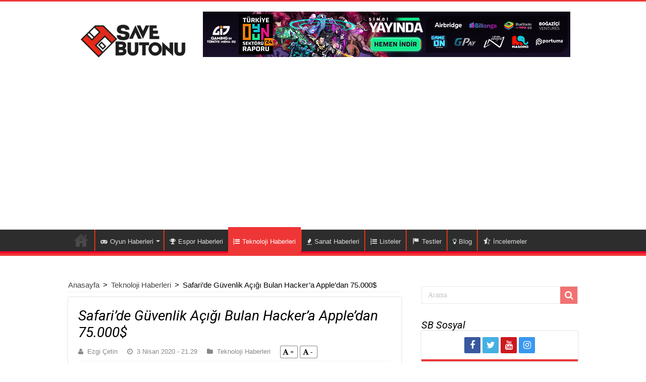

--- FILE ---
content_type: text/html; charset=UTF-8
request_url: https://www.savebutonu.com/safaride-guvenlik-acigi-bulan-hackera-appledan-75-000-16397
body_size: 15848
content:
<!DOCTYPE html>
<html lang="tr">
<head>
<meta name="google-site-verification" content="E4FMZJJSorCpBB6rFiz3d2FjJp8NLLly8gnH_fOR6m0" />
<meta name="msvalidate.01" content="A45B099EFF4619C79A1325FF7C9FBE46" />
<meta charset="UTF-8" />
<link rel="profile" href="http://gmpg.org/xfn/11" />
<link rel="pingback" href="https://www.savebutonu.com/xmlrpc.php" />
<link href="https://fonts.googleapis.com/css2?family=Roboto:ital@1&display=swap" rel="stylesheet">
<link rel="shortcut icon" href="/wp-content/uploads/2021/09/Savebutonu-icon.png">
<meta property="og:title" content="Safari&#8217;de Güvenlik Açığı Bulan Hacker&#8217;a Apple&#8217;dan 75.000$ - SaveButonu"/>
<meta property="og:type" content="article"/>
<meta property="og:description" content="Apple, Safari tarayıcısında sıfır-gün güvenlik açığı bulan hackerı 75.000 dolarla ödüllendirdi. Güve"/>
<meta property="og:url" content="https://www.savebutonu.com/safaride-guvenlik-acigi-bulan-hackera-appledan-75-000-16397"/>
<meta property="og:site_name" content="SaveButonu"/>
<meta property="og:image" content="https://www.savebutonu.com/wp-content/uploads/2020/04/safari-güvenlik-açığı-660x330.png" />
<meta name='robots' content='index, follow, max-image-preview:large, max-snippet:-1, max-video-preview:-1' />
<style>img:is([sizes="auto" i], [sizes^="auto," i]) { contain-intrinsic-size: 3000px 1500px }</style>
<!-- This site is optimized with the Yoast SEO plugin v26.0 - https://yoast.com/wordpress/plugins/seo/ -->
<title>Safari&#039;de Güvenlik Açığı Bulan Hacker&#039;a Apple&#039;dan 75.000$ - SaveButonu</title>
<meta name="description" content="Apple, Safari tarayıcısında sıfır-gün güvenlik açığı bulan hackerı 75.000 dolarla ödüllendirdi. Güvenlik açığı, cihazların kameralarını etkiliyordu." />
<link rel="canonical" href="https://www.savebutonu.com/safaride-guvenlik-acigi-bulan-hackera-appledan-75-000-16397" />
<meta property="og:locale" content="tr_TR" />
<meta property="og:type" content="article" />
<meta property="og:title" content="Safari&#039;de Güvenlik Açığı Bulan Hacker&#039;a Apple&#039;dan 75.000$ - SaveButonu" />
<meta property="og:description" content="Apple, Safari tarayıcısında sıfır-gün güvenlik açığı bulan hackerı 75.000 dolarla ödüllendirdi. Güvenlik açığı, cihazların kameralarını etkiliyordu." />
<meta property="og:url" content="https://www.savebutonu.com/safaride-guvenlik-acigi-bulan-hackera-appledan-75-000-16397" />
<meta property="og:site_name" content="SaveButonu" />
<meta property="article:author" content="https://www.facebook.com/jazzmaniac/" />
<meta property="article:published_time" content="2020-04-03T18:29:41+00:00" />
<meta property="article:modified_time" content="2020-04-03T18:49:48+00:00" />
<meta property="og:image" content="https://www.savebutonu.com/wp-content/uploads/2020/04/safari-güvenlik-açığı.png" />
<meta property="og:image:width" content="1200" />
<meta property="og:image:height" content="620" />
<meta property="og:image:type" content="image/png" />
<meta name="author" content="Ezgi Çetin" />
<meta name="twitter:card" content="summary_large_image" />
<meta name="twitter:creator" content="@ezgicetin" />
<meta name="twitter:label1" content="Yazan:" />
<meta name="twitter:data1" content="Ezgi Çetin" />
<meta name="twitter:label2" content="Tahmini okuma süresi" />
<meta name="twitter:data2" content="1 dakika" />
<script type="application/ld+json" class="yoast-schema-graph">{"@context":"https://schema.org","@graph":[{"@type":"Article","@id":"https://www.savebutonu.com/safaride-guvenlik-acigi-bulan-hackera-appledan-75-000-16397#article","isPartOf":{"@id":"https://www.savebutonu.com/safaride-guvenlik-acigi-bulan-hackera-appledan-75-000-16397"},"author":{"name":"Ezgi Çetin","@id":"https://www.savebutonu.com/#/schema/person/fe1e825a33a09efc424307fefecf9e6e"},"headline":"Safari&#8217;de Güvenlik Açığı Bulan Hacker&#8217;a Apple&#8217;dan 75.000$","datePublished":"2020-04-03T18:29:41+00:00","dateModified":"2020-04-03T18:49:48+00:00","mainEntityOfPage":{"@id":"https://www.savebutonu.com/safaride-guvenlik-acigi-bulan-hackera-appledan-75-000-16397"},"wordCount":278,"commentCount":0,"publisher":{"@id":"https://www.savebutonu.com/#organization"},"image":{"@id":"https://www.savebutonu.com/safaride-guvenlik-acigi-bulan-hackera-appledan-75-000-16397#primaryimage"},"thumbnailUrl":"https://www.savebutonu.com/wp-content/uploads/2020/04/safari-güvenlik-açığı.png","articleSection":["Teknoloji Haberleri"],"inLanguage":"tr","potentialAction":[{"@type":"CommentAction","name":"Comment","target":["https://www.savebutonu.com/safaride-guvenlik-acigi-bulan-hackera-appledan-75-000-16397#respond"]}]},{"@type":"WebPage","@id":"https://www.savebutonu.com/safaride-guvenlik-acigi-bulan-hackera-appledan-75-000-16397","url":"https://www.savebutonu.com/safaride-guvenlik-acigi-bulan-hackera-appledan-75-000-16397","name":"Safari'de Güvenlik Açığı Bulan Hacker'a Apple'dan 75.000$ - SaveButonu","isPartOf":{"@id":"https://www.savebutonu.com/#website"},"primaryImageOfPage":{"@id":"https://www.savebutonu.com/safaride-guvenlik-acigi-bulan-hackera-appledan-75-000-16397#primaryimage"},"image":{"@id":"https://www.savebutonu.com/safaride-guvenlik-acigi-bulan-hackera-appledan-75-000-16397#primaryimage"},"thumbnailUrl":"https://www.savebutonu.com/wp-content/uploads/2020/04/safari-güvenlik-açığı.png","datePublished":"2020-04-03T18:29:41+00:00","dateModified":"2020-04-03T18:49:48+00:00","description":"Apple, Safari tarayıcısında sıfır-gün güvenlik açığı bulan hackerı 75.000 dolarla ödüllendirdi. Güvenlik açığı, cihazların kameralarını etkiliyordu.","breadcrumb":{"@id":"https://www.savebutonu.com/safaride-guvenlik-acigi-bulan-hackera-appledan-75-000-16397#breadcrumb"},"inLanguage":"tr","potentialAction":[{"@type":"ReadAction","target":["https://www.savebutonu.com/safaride-guvenlik-acigi-bulan-hackera-appledan-75-000-16397"]}]},{"@type":"ImageObject","inLanguage":"tr","@id":"https://www.savebutonu.com/safaride-guvenlik-acigi-bulan-hackera-appledan-75-000-16397#primaryimage","url":"https://www.savebutonu.com/wp-content/uploads/2020/04/safari-güvenlik-açığı.png","contentUrl":"https://www.savebutonu.com/wp-content/uploads/2020/04/safari-güvenlik-açığı.png","width":1200,"height":620,"caption":"apple safari güvenlik açığı"},{"@type":"BreadcrumbList","@id":"https://www.savebutonu.com/safaride-guvenlik-acigi-bulan-hackera-appledan-75-000-16397#breadcrumb","itemListElement":[{"@type":"ListItem","position":1,"name":"Ana sayfa","item":"https://www.savebutonu.com/"},{"@type":"ListItem","position":2,"name":"Haberler","item":"https://www.savebutonu.com/haberler"},{"@type":"ListItem","position":3,"name":"Safari&#8217;de Güvenlik Açığı Bulan Hacker&#8217;a Apple&#8217;dan 75.000$"}]},{"@type":"WebSite","@id":"https://www.savebutonu.com/#website","url":"https://www.savebutonu.com/","name":"SaveButonu","description":"Oyun Haberleri Hafıza Disketi, Türkiye&#039;nin Lider Video Oyunları sitesi ya da en azından amacımız bu.","publisher":{"@id":"https://www.savebutonu.com/#organization"},"potentialAction":[{"@type":"SearchAction","target":{"@type":"EntryPoint","urlTemplate":"https://www.savebutonu.com/?s={search_term_string}"},"query-input":{"@type":"PropertyValueSpecification","valueRequired":true,"valueName":"search_term_string"}}],"inLanguage":"tr"},{"@type":"Organization","@id":"https://www.savebutonu.com/#organization","name":"SaveButonu","url":"https://www.savebutonu.com/","logo":{"@type":"ImageObject","inLanguage":"tr","@id":"https://www.savebutonu.com/#/schema/logo/image/","url":"https://www.savebutonu.com/wp-content/uploads/2020/09/SaveButonu-Logo1.png","contentUrl":"https://www.savebutonu.com/wp-content/uploads/2020/09/SaveButonu-Logo1.png","width":1200,"height":646,"caption":"SaveButonu"},"image":{"@id":"https://www.savebutonu.com/#/schema/logo/image/"}},{"@type":"Person","@id":"https://www.savebutonu.com/#/schema/person/fe1e825a33a09efc424307fefecf9e6e","name":"Ezgi Çetin","image":{"@type":"ImageObject","inLanguage":"tr","@id":"https://www.savebutonu.com/#/schema/person/image/","url":"https://secure.gravatar.com/avatar/0a1e3a60bcc16119bd28da87b7c474b25726983ad62996d6dc3d82b683f1f9cd?s=96&d=https%3A%2F%2Fwww.savebutonu.com%2Fwp-content%2Fuploads%2F2019%2F09%2Fbedavaoyun.png&r=g","contentUrl":"https://secure.gravatar.com/avatar/0a1e3a60bcc16119bd28da87b7c474b25726983ad62996d6dc3d82b683f1f9cd?s=96&d=https%3A%2F%2Fwww.savebutonu.com%2Fwp-content%2Fuploads%2F2019%2F09%2Fbedavaoyun.png&r=g","caption":"Ezgi Çetin"},"description":"Ezgi Çetin bağımsız bir oyun geliştirici ve Savebutonu yazarıdır. 29 yaşında ve bir kedi annesidir. En sevdiği oyun Tetris.","sameAs":["https://www.facebook.com/jazzmaniac/","https://www.instagram.com/kittykatandme/","https://x.com/ezgicetin"],"url":"https://www.savebutonu.com/author/ezgicetin"}]}</script>
<!-- / Yoast SEO plugin. -->
<link rel='dns-prefetch' href='//www.googletagmanager.com' />
<link rel='dns-prefetch' href='//pagead2.googlesyndication.com' />
<link rel="alternate" type="application/rss+xml" title="SaveButonu &raquo; akışı" href="https://www.savebutonu.com/feed" />
<link rel="alternate" type="application/rss+xml" title="SaveButonu &raquo; yorum akışı" href="https://www.savebutonu.com/comments/feed" />
<link rel="alternate" type="application/rss+xml" title="SaveButonu &raquo; Safari&#8217;de Güvenlik Açığı Bulan Hacker&#8217;a Apple&#8217;dan 75.000$ yorum akışı" href="https://www.savebutonu.com/safaride-guvenlik-acigi-bulan-hackera-appledan-75-000-16397/feed" />
<script type="text/javascript">
/* <![CDATA[ */
window._wpemojiSettings = {"baseUrl":"https:\/\/s.w.org\/images\/core\/emoji\/16.0.1\/72x72\/","ext":".png","svgUrl":"https:\/\/s.w.org\/images\/core\/emoji\/16.0.1\/svg\/","svgExt":".svg","source":{"concatemoji":"https:\/\/www.savebutonu.com\/wp-includes\/js\/wp-emoji-release.min.js"}};
/*! This file is auto-generated */
!function(s,n){var o,i,e;function c(e){try{var t={supportTests:e,timestamp:(new Date).valueOf()};sessionStorage.setItem(o,JSON.stringify(t))}catch(e){}}function p(e,t,n){e.clearRect(0,0,e.canvas.width,e.canvas.height),e.fillText(t,0,0);var t=new Uint32Array(e.getImageData(0,0,e.canvas.width,e.canvas.height).data),a=(e.clearRect(0,0,e.canvas.width,e.canvas.height),e.fillText(n,0,0),new Uint32Array(e.getImageData(0,0,e.canvas.width,e.canvas.height).data));return t.every(function(e,t){return e===a[t]})}function u(e,t){e.clearRect(0,0,e.canvas.width,e.canvas.height),e.fillText(t,0,0);for(var n=e.getImageData(16,16,1,1),a=0;a<n.data.length;a++)if(0!==n.data[a])return!1;return!0}function f(e,t,n,a){switch(t){case"flag":return n(e,"\ud83c\udff3\ufe0f\u200d\u26a7\ufe0f","\ud83c\udff3\ufe0f\u200b\u26a7\ufe0f")?!1:!n(e,"\ud83c\udde8\ud83c\uddf6","\ud83c\udde8\u200b\ud83c\uddf6")&&!n(e,"\ud83c\udff4\udb40\udc67\udb40\udc62\udb40\udc65\udb40\udc6e\udb40\udc67\udb40\udc7f","\ud83c\udff4\u200b\udb40\udc67\u200b\udb40\udc62\u200b\udb40\udc65\u200b\udb40\udc6e\u200b\udb40\udc67\u200b\udb40\udc7f");case"emoji":return!a(e,"\ud83e\udedf")}return!1}function g(e,t,n,a){var r="undefined"!=typeof WorkerGlobalScope&&self instanceof WorkerGlobalScope?new OffscreenCanvas(300,150):s.createElement("canvas"),o=r.getContext("2d",{willReadFrequently:!0}),i=(o.textBaseline="top",o.font="600 32px Arial",{});return e.forEach(function(e){i[e]=t(o,e,n,a)}),i}function t(e){var t=s.createElement("script");t.src=e,t.defer=!0,s.head.appendChild(t)}"undefined"!=typeof Promise&&(o="wpEmojiSettingsSupports",i=["flag","emoji"],n.supports={everything:!0,everythingExceptFlag:!0},e=new Promise(function(e){s.addEventListener("DOMContentLoaded",e,{once:!0})}),new Promise(function(t){var n=function(){try{var e=JSON.parse(sessionStorage.getItem(o));if("object"==typeof e&&"number"==typeof e.timestamp&&(new Date).valueOf()<e.timestamp+604800&&"object"==typeof e.supportTests)return e.supportTests}catch(e){}return null}();if(!n){if("undefined"!=typeof Worker&&"undefined"!=typeof OffscreenCanvas&&"undefined"!=typeof URL&&URL.createObjectURL&&"undefined"!=typeof Blob)try{var e="postMessage("+g.toString()+"("+[JSON.stringify(i),f.toString(),p.toString(),u.toString()].join(",")+"));",a=new Blob([e],{type:"text/javascript"}),r=new Worker(URL.createObjectURL(a),{name:"wpTestEmojiSupports"});return void(r.onmessage=function(e){c(n=e.data),r.terminate(),t(n)})}catch(e){}c(n=g(i,f,p,u))}t(n)}).then(function(e){for(var t in e)n.supports[t]=e[t],n.supports.everything=n.supports.everything&&n.supports[t],"flag"!==t&&(n.supports.everythingExceptFlag=n.supports.everythingExceptFlag&&n.supports[t]);n.supports.everythingExceptFlag=n.supports.everythingExceptFlag&&!n.supports.flag,n.DOMReady=!1,n.readyCallback=function(){n.DOMReady=!0}}).then(function(){return e}).then(function(){var e;n.supports.everything||(n.readyCallback(),(e=n.source||{}).concatemoji?t(e.concatemoji):e.wpemoji&&e.twemoji&&(t(e.twemoji),t(e.wpemoji)))}))}((window,document),window._wpemojiSettings);
/* ]]> */
</script>
<!-- <link rel='stylesheet' id='dashicons-css' href='https://www.savebutonu.com/wp-includes/css/dashicons.min.css' type='text/css' media='all' /> -->
<!-- <link rel='stylesheet' id='menu-icons-extra-css' href='https://www.savebutonu.com/wp-content/plugins/menu-icons/css/extra.min.css' type='text/css' media='all' /> -->
<link rel="stylesheet" type="text/css" href="//www.savebutonu.com/wp-content/cache/wpfc-minified/feqrbqwd/sotv.css" media="all"/>
<style id='wp-emoji-styles-inline-css' type='text/css'>
img.wp-smiley, img.emoji {
display: inline !important;
border: none !important;
box-shadow: none !important;
height: 1em !important;
width: 1em !important;
margin: 0 0.07em !important;
vertical-align: -0.1em !important;
background: none !important;
padding: 0 !important;
}
</style>
<!-- <link rel='stylesheet' id='wp-block-library-css' href='https://www.savebutonu.com/wp-includes/css/dist/block-library/style.min.css' type='text/css' media='all' /> -->
<link rel="stylesheet" type="text/css" href="//www.savebutonu.com/wp-content/cache/wpfc-minified/kwxs0b4w/sotv.css" media="all"/>
<style id='classic-theme-styles-inline-css' type='text/css'>
/*! This file is auto-generated */
.wp-block-button__link{color:#fff;background-color:#32373c;border-radius:9999px;box-shadow:none;text-decoration:none;padding:calc(.667em + 2px) calc(1.333em + 2px);font-size:1.125em}.wp-block-file__button{background:#32373c;color:#fff;text-decoration:none}
</style>
<style id='global-styles-inline-css' type='text/css'>
:root{--wp--preset--aspect-ratio--square: 1;--wp--preset--aspect-ratio--4-3: 4/3;--wp--preset--aspect-ratio--3-4: 3/4;--wp--preset--aspect-ratio--3-2: 3/2;--wp--preset--aspect-ratio--2-3: 2/3;--wp--preset--aspect-ratio--16-9: 16/9;--wp--preset--aspect-ratio--9-16: 9/16;--wp--preset--color--black: #000000;--wp--preset--color--cyan-bluish-gray: #abb8c3;--wp--preset--color--white: #ffffff;--wp--preset--color--pale-pink: #f78da7;--wp--preset--color--vivid-red: #cf2e2e;--wp--preset--color--luminous-vivid-orange: #ff6900;--wp--preset--color--luminous-vivid-amber: #fcb900;--wp--preset--color--light-green-cyan: #7bdcb5;--wp--preset--color--vivid-green-cyan: #00d084;--wp--preset--color--pale-cyan-blue: #8ed1fc;--wp--preset--color--vivid-cyan-blue: #0693e3;--wp--preset--color--vivid-purple: #9b51e0;--wp--preset--gradient--vivid-cyan-blue-to-vivid-purple: linear-gradient(135deg,rgba(6,147,227,1) 0%,rgb(155,81,224) 100%);--wp--preset--gradient--light-green-cyan-to-vivid-green-cyan: linear-gradient(135deg,rgb(122,220,180) 0%,rgb(0,208,130) 100%);--wp--preset--gradient--luminous-vivid-amber-to-luminous-vivid-orange: linear-gradient(135deg,rgba(252,185,0,1) 0%,rgba(255,105,0,1) 100%);--wp--preset--gradient--luminous-vivid-orange-to-vivid-red: linear-gradient(135deg,rgba(255,105,0,1) 0%,rgb(207,46,46) 100%);--wp--preset--gradient--very-light-gray-to-cyan-bluish-gray: linear-gradient(135deg,rgb(238,238,238) 0%,rgb(169,184,195) 100%);--wp--preset--gradient--cool-to-warm-spectrum: linear-gradient(135deg,rgb(74,234,220) 0%,rgb(151,120,209) 20%,rgb(207,42,186) 40%,rgb(238,44,130) 60%,rgb(251,105,98) 80%,rgb(254,248,76) 100%);--wp--preset--gradient--blush-light-purple: linear-gradient(135deg,rgb(255,206,236) 0%,rgb(152,150,240) 100%);--wp--preset--gradient--blush-bordeaux: linear-gradient(135deg,rgb(254,205,165) 0%,rgb(254,45,45) 50%,rgb(107,0,62) 100%);--wp--preset--gradient--luminous-dusk: linear-gradient(135deg,rgb(255,203,112) 0%,rgb(199,81,192) 50%,rgb(65,88,208) 100%);--wp--preset--gradient--pale-ocean: linear-gradient(135deg,rgb(255,245,203) 0%,rgb(182,227,212) 50%,rgb(51,167,181) 100%);--wp--preset--gradient--electric-grass: linear-gradient(135deg,rgb(202,248,128) 0%,rgb(113,206,126) 100%);--wp--preset--gradient--midnight: linear-gradient(135deg,rgb(2,3,129) 0%,rgb(40,116,252) 100%);--wp--preset--font-size--small: 13px;--wp--preset--font-size--medium: 20px;--wp--preset--font-size--large: 36px;--wp--preset--font-size--x-large: 42px;--wp--preset--spacing--20: 0.44rem;--wp--preset--spacing--30: 0.67rem;--wp--preset--spacing--40: 1rem;--wp--preset--spacing--50: 1.5rem;--wp--preset--spacing--60: 2.25rem;--wp--preset--spacing--70: 3.38rem;--wp--preset--spacing--80: 5.06rem;--wp--preset--shadow--natural: 6px 6px 9px rgba(0, 0, 0, 0.2);--wp--preset--shadow--deep: 12px 12px 50px rgba(0, 0, 0, 0.4);--wp--preset--shadow--sharp: 6px 6px 0px rgba(0, 0, 0, 0.2);--wp--preset--shadow--outlined: 6px 6px 0px -3px rgba(255, 255, 255, 1), 6px 6px rgba(0, 0, 0, 1);--wp--preset--shadow--crisp: 6px 6px 0px rgba(0, 0, 0, 1);}:where(.is-layout-flex){gap: 0.5em;}:where(.is-layout-grid){gap: 0.5em;}body .is-layout-flex{display: flex;}.is-layout-flex{flex-wrap: wrap;align-items: center;}.is-layout-flex > :is(*, div){margin: 0;}body .is-layout-grid{display: grid;}.is-layout-grid > :is(*, div){margin: 0;}:where(.wp-block-columns.is-layout-flex){gap: 2em;}:where(.wp-block-columns.is-layout-grid){gap: 2em;}:where(.wp-block-post-template.is-layout-flex){gap: 1.25em;}:where(.wp-block-post-template.is-layout-grid){gap: 1.25em;}.has-black-color{color: var(--wp--preset--color--black) !important;}.has-cyan-bluish-gray-color{color: var(--wp--preset--color--cyan-bluish-gray) !important;}.has-white-color{color: var(--wp--preset--color--white) !important;}.has-pale-pink-color{color: var(--wp--preset--color--pale-pink) !important;}.has-vivid-red-color{color: var(--wp--preset--color--vivid-red) !important;}.has-luminous-vivid-orange-color{color: var(--wp--preset--color--luminous-vivid-orange) !important;}.has-luminous-vivid-amber-color{color: var(--wp--preset--color--luminous-vivid-amber) !important;}.has-light-green-cyan-color{color: var(--wp--preset--color--light-green-cyan) !important;}.has-vivid-green-cyan-color{color: var(--wp--preset--color--vivid-green-cyan) !important;}.has-pale-cyan-blue-color{color: var(--wp--preset--color--pale-cyan-blue) !important;}.has-vivid-cyan-blue-color{color: var(--wp--preset--color--vivid-cyan-blue) !important;}.has-vivid-purple-color{color: var(--wp--preset--color--vivid-purple) !important;}.has-black-background-color{background-color: var(--wp--preset--color--black) !important;}.has-cyan-bluish-gray-background-color{background-color: var(--wp--preset--color--cyan-bluish-gray) !important;}.has-white-background-color{background-color: var(--wp--preset--color--white) !important;}.has-pale-pink-background-color{background-color: var(--wp--preset--color--pale-pink) !important;}.has-vivid-red-background-color{background-color: var(--wp--preset--color--vivid-red) !important;}.has-luminous-vivid-orange-background-color{background-color: var(--wp--preset--color--luminous-vivid-orange) !important;}.has-luminous-vivid-amber-background-color{background-color: var(--wp--preset--color--luminous-vivid-amber) !important;}.has-light-green-cyan-background-color{background-color: var(--wp--preset--color--light-green-cyan) !important;}.has-vivid-green-cyan-background-color{background-color: var(--wp--preset--color--vivid-green-cyan) !important;}.has-pale-cyan-blue-background-color{background-color: var(--wp--preset--color--pale-cyan-blue) !important;}.has-vivid-cyan-blue-background-color{background-color: var(--wp--preset--color--vivid-cyan-blue) !important;}.has-vivid-purple-background-color{background-color: var(--wp--preset--color--vivid-purple) !important;}.has-black-border-color{border-color: var(--wp--preset--color--black) !important;}.has-cyan-bluish-gray-border-color{border-color: var(--wp--preset--color--cyan-bluish-gray) !important;}.has-white-border-color{border-color: var(--wp--preset--color--white) !important;}.has-pale-pink-border-color{border-color: var(--wp--preset--color--pale-pink) !important;}.has-vivid-red-border-color{border-color: var(--wp--preset--color--vivid-red) !important;}.has-luminous-vivid-orange-border-color{border-color: var(--wp--preset--color--luminous-vivid-orange) !important;}.has-luminous-vivid-amber-border-color{border-color: var(--wp--preset--color--luminous-vivid-amber) !important;}.has-light-green-cyan-border-color{border-color: var(--wp--preset--color--light-green-cyan) !important;}.has-vivid-green-cyan-border-color{border-color: var(--wp--preset--color--vivid-green-cyan) !important;}.has-pale-cyan-blue-border-color{border-color: var(--wp--preset--color--pale-cyan-blue) !important;}.has-vivid-cyan-blue-border-color{border-color: var(--wp--preset--color--vivid-cyan-blue) !important;}.has-vivid-purple-border-color{border-color: var(--wp--preset--color--vivid-purple) !important;}.has-vivid-cyan-blue-to-vivid-purple-gradient-background{background: var(--wp--preset--gradient--vivid-cyan-blue-to-vivid-purple) !important;}.has-light-green-cyan-to-vivid-green-cyan-gradient-background{background: var(--wp--preset--gradient--light-green-cyan-to-vivid-green-cyan) !important;}.has-luminous-vivid-amber-to-luminous-vivid-orange-gradient-background{background: var(--wp--preset--gradient--luminous-vivid-amber-to-luminous-vivid-orange) !important;}.has-luminous-vivid-orange-to-vivid-red-gradient-background{background: var(--wp--preset--gradient--luminous-vivid-orange-to-vivid-red) !important;}.has-very-light-gray-to-cyan-bluish-gray-gradient-background{background: var(--wp--preset--gradient--very-light-gray-to-cyan-bluish-gray) !important;}.has-cool-to-warm-spectrum-gradient-background{background: var(--wp--preset--gradient--cool-to-warm-spectrum) !important;}.has-blush-light-purple-gradient-background{background: var(--wp--preset--gradient--blush-light-purple) !important;}.has-blush-bordeaux-gradient-background{background: var(--wp--preset--gradient--blush-bordeaux) !important;}.has-luminous-dusk-gradient-background{background: var(--wp--preset--gradient--luminous-dusk) !important;}.has-pale-ocean-gradient-background{background: var(--wp--preset--gradient--pale-ocean) !important;}.has-electric-grass-gradient-background{background: var(--wp--preset--gradient--electric-grass) !important;}.has-midnight-gradient-background{background: var(--wp--preset--gradient--midnight) !important;}.has-small-font-size{font-size: var(--wp--preset--font-size--small) !important;}.has-medium-font-size{font-size: var(--wp--preset--font-size--medium) !important;}.has-large-font-size{font-size: var(--wp--preset--font-size--large) !important;}.has-x-large-font-size{font-size: var(--wp--preset--font-size--x-large) !important;}
:where(.wp-block-post-template.is-layout-flex){gap: 1.25em;}:where(.wp-block-post-template.is-layout-grid){gap: 1.25em;}
:where(.wp-block-columns.is-layout-flex){gap: 2em;}:where(.wp-block-columns.is-layout-grid){gap: 2em;}
:root :where(.wp-block-pullquote){font-size: 1.5em;line-height: 1.6;}
</style>
<!-- <link rel='stylesheet' id='tie-style-css' href='https://www.savebutonu.com/wp-content/themes/sahifa/style.css' type='text/css' media='all' /> -->
<link rel="stylesheet" type="text/css" href="//www.savebutonu.com/wp-content/cache/wpfc-minified/d34jkmt/sotv.css" media="all"/>
<style id='rocket-lazyload-inline-css' type='text/css'>
.rll-youtube-player{position:relative;padding-bottom:56.23%;height:0;overflow:hidden;max-width:100%;}.rll-youtube-player:focus-within{outline: 2px solid currentColor;outline-offset: 5px;}.rll-youtube-player iframe{position:absolute;top:0;left:0;width:100%;height:100%;z-index:100;background:0 0}.rll-youtube-player img{bottom:0;display:block;left:0;margin:auto;max-width:100%;width:100%;position:absolute;right:0;top:0;border:none;height:auto;-webkit-transition:.4s all;-moz-transition:.4s all;transition:.4s all}.rll-youtube-player img:hover{-webkit-filter:brightness(75%)}.rll-youtube-player .play{height:100%;width:100%;left:0;top:0;position:absolute;background:url(https://www.savebutonu.com/wp-content/plugins/rocket-lazy-load/assets/img/youtube.png) no-repeat center;background-color: transparent !important;cursor:pointer;border:none;}
</style>
<script src='//www.savebutonu.com/wp-content/cache/wpfc-minified/2pref0su/sotv.js' type="text/javascript"></script>
<!-- <script type="text/javascript" src="https://www.savebutonu.com/wp-includes/js/jquery/jquery.min.js" id="jquery-core-js"></script> -->
<!-- <script type="text/javascript" src="https://www.savebutonu.com/wp-includes/js/jquery/jquery-migrate.min.js" id="jquery-migrate-js"></script> -->
<!-- Site Kit tarafından eklenen Google etiketi (gtag.js) snippet&#039;i -->
<!-- Google Analytics snippet added by Site Kit -->
<script type="text/javascript" src="https://www.googletagmanager.com/gtag/js?id=GT-57V42R9" id="google_gtagjs-js" async></script>
<script type="text/javascript" id="google_gtagjs-js-after">
/* <![CDATA[ */
window.dataLayer = window.dataLayer || [];function gtag(){dataLayer.push(arguments);}
gtag("set","linker",{"domains":["www.savebutonu.com"]});
gtag("js", new Date());
gtag("set", "developer_id.dZTNiMT", true);
gtag("config", "GT-57V42R9");
/* ]]> */
</script>
<link rel="alternate" title="oEmbed (JSON)" type="application/json+oembed" href="https://www.savebutonu.com/wp-json/oembed/1.0/embed?url=https%3A%2F%2Fwww.savebutonu.com%2Fsafaride-guvenlik-acigi-bulan-hackera-appledan-75-000-16397" />
<link rel="alternate" title="oEmbed (XML)" type="text/xml+oembed" href="https://www.savebutonu.com/wp-json/oembed/1.0/embed?url=https%3A%2F%2Fwww.savebutonu.com%2Fsafaride-guvenlik-acigi-bulan-hackera-appledan-75-000-16397&#038;format=xml" />
<meta name="generator" content="Site Kit by Google 1.170.0" /><link rel="shortcut icon" href="https://www.savebutonu.com/wp-content/themes/sahifa/favicon.ico" title="Favicon" />
<meta name="viewport" content="width=device-width, initial-scale=1.0" />
<style media="screen">
body.single .post .entry a, body.page .post .entry a {
color: #ff001a;
}
body.single .post .entry a:hover, body.page .post .entry a:hover {
color: #b3002d;
text-decoration: underline;
}
</style>
<!-- Site Kit tarafından eklenen Google AdSense meta etiketleri -->
<meta name="google-adsense-platform-account" content="ca-host-pub-2644536267352236">
<meta name="google-adsense-platform-domain" content="sitekit.withgoogle.com">
<!-- Site Kit tarafından eklenen Google AdSense meta etiketlerine son verin -->
<!-- Google AdSense snippet added by Site Kit -->
<script type="text/javascript" async="async" src="https://pagead2.googlesyndication.com/pagead/js/adsbygoogle.js?client=ca-pub-8748617574507360&amp;host=ca-host-pub-2644536267352236" crossorigin="anonymous"></script>
<!-- End Google AdSense snippet added by Site Kit -->
<link rel="icon" href="https://www.savebutonu.com/wp-content/uploads/2020/07/cropped-Disket-PNG-32x32.png" sizes="32x32" />
<link rel="icon" href="https://www.savebutonu.com/wp-content/uploads/2020/07/cropped-Disket-PNG-192x192.png" sizes="192x192" />
<link rel="apple-touch-icon" href="https://www.savebutonu.com/wp-content/uploads/2020/07/cropped-Disket-PNG-180x180.png" />
<meta name="msapplication-TileImage" content="https://www.savebutonu.com/wp-content/uploads/2020/07/cropped-Disket-PNG-270x270.png" />
<style type="text/css" id="wp-custom-css">
a.shortc-button{
display: inline-table;
}
@media screen and (max-width: 960px){
.code-block-5{
float:none !important;
}
}
@media only screen and (min-width: 1400px) {
#wrapper.wide-layout #main-nav ul li.mega-menu .mega-menu-block, #wrapper.wide-layout .breaking-news, #wrapper.wide-layout .container, #wrapper.wide-layout .header-content {
width: 1170px;
}
.content {width: 820px;}
}		</style>
<noscript><style id="rocket-lazyload-nojs-css">.rll-youtube-player, [data-lazy-src]{display:none !important;}</style></noscript><style>
::-webkit-scrollbar {
width: 8px;
height: 8px
}
/*body.page .post .entry a,*/
/*body.single .post .entry a {*/
/*    color: #fff*/
/*}*/
#theme-header {
background-color: transparent!important
}
#main-nav {
box-shadow: inset -1px -5px 0 -1px #f50029
}
#main-nav ul li {
border-color: #e84a2e
}
#main-nav ul li .mega-menu-block ul.sub-menu {
border-bottom-color: #e84a2e
}
#main-nav ul li a {
border-left-color: #cf1f00
}
#main-nav ul ul li,
#main-nav ul ul li:first-child {
border-top-color: #e84a2e;
border-bottom-color: #cf1f00
}
#commentform,
#main-nav,
#sidebar .widget-container,
.cat-box-content,
.post-listing {
border-bottom-color: #ef3636
}
#buddypress #members-directory-form div.item-list-tabs ul li.selected span,
#buddypress .comment-reply-link,
#buddypress a.button,
#buddypress button,
#buddypress div.generic-button a,
#buddypress div.item-list-tabs ul li a span,
#buddypress div.item-list-tabs ul li.current a,
#buddypress div.item-list-tabs ul li.selected a,
#buddypress input[type=reset],
#buddypress input[type=submit],
#buddypress ul.button-nav li a,
#check-also-close,
#featured-posts .flex-next:hover,
#featured-posts .flex-prev:hover,
#groups-list-options a.selected,
#login-form .login-button,
#main-content input[type=submit],
#main-nav ul li.current-menu-item a,
#main-nav ul li.current-menu-item a:hover,
#main-nav ul li.current-menu-parent a,
#main-nav ul li.current-menu-parent a:hover,
#main-nav ul li.current-page-ancestor a,
#main-nav ul li.current-page-ancestor a:hover,
#main-nav ul li.current_page_parent a,
#main-nav ul li.current_page_parent a:hover,
#members-list-options a.selected,
#reading-position-indicator,
#topcontrol,
.button,
.ei-slider-thumbs li.ei-slider-element,
.flex-control-paging li a.flex-active,
.form-submit #submit,
.mejs-container .mejs-controls .mejs-time-rail .mejs-time-current,
.pagination span.current,
.quantity .minus:hover,
.quantity .plus:hover,
.review-final-score,
.review-percentage .review-item span span,
.search-block .search-button,
.search-block-large .search-button,
.share-post span.share-text,
.widget-feedburner .feedburner-subscribe,
.widget_price_filter .ui-slider .ui-slider-handle,
a.button,
a.more-link,
a.tie-cart span.shooping-count,
body.dark-skin #buddypress div.item-list-tabs ul li a span,
body.dark-skin #buddypress div.item-list-tabs ul li.current a,
body.dark-skin #buddypress div.item-list-tabs ul li.selected a,
body.dark-skin #groups-list-options a.selected,
body.dark-skin #members-list-options a.selected,
input[type=submit] {
background-color: #ef3636
}
::-webkit-scrollbar-thumb {
background-color: #ef3636!important
}
#check-also-box,
#main-nav .menu-sub-content,
#main-nav ul ul,
#theme-footer,
#theme-header,
.top-nav ul li.current-menu-item:before {
border-top-color: #ef3636
}
.search-block:after {
border-right-color: #ef3636
}
body.rtl .search-block:after {
border-left-color: #ef3636
}
#main-nav ul>li.mega-menu:hover>a:after,
#main-nav ul>li.menu-item-has-children:hover>a:after {
border-color: transparent transparent #ef3636
}
.widget.timeline-posts li a:hover,
.widget.timeline-posts li a:hover span.tie-date {
color: #ef3636
}
.widget.timeline-posts li a:hover span.tie-date:before {
background: #ef3636;
border-color: #ef3636
}
#order_review,
#order_review_heading {
border-color: #ef3636
}
</style>
</head>
<body id="top" class="wp-singular post-template-default single single-post postid-16397 single-format-standard wp-theme-sahifa">
<div class="wrapper-outer">
<div class="background-cover"></div>
<aside id="slide-out">
<div class="search-mobile">
<form method="get" id="searchform-mobile" action="https://www.savebutonu.com/">
<button class="search-button" aria-hidden="false" aria-label="Arama Kutusu" type="submit" value="Arama"><i class="fa fa-search"></i></button>
<input type="text" id="s-mobile" name="s" title="Arama" value="Arama" onfocus="if (this.value == 'Arama') {this.value = '';}" onblur="if (this.value == '') {this.value = 'Arama';}"  />
</form>
</div><!-- .search-mobile /-->
<div class="social-icons">
<a class="ttip-none" title="Facebook" href="https://www.facebook.com/savebutonu" target="_blank"><i class="fa fa-facebook"></i></a><a class="ttip-none" title="Twitter" href="https://twitter.com/savebutonu" target="_blank"><i class="fa fa-twitter"></i></a><a class="ttip-none" title="Youtube" href="https://www.youtube.com/c/savebutonu" target="_blank"><i class="fa fa-youtube"></i></a><a class="ttip-none" title="instagram" href="https://www.instagram.com/savebutonu/" target="_blank"><i class="fa fa-instagram"></i></a>
</div>
<div id="mobile-menu" ></div>
</aside><!-- #slide-out /-->
<div id="wrapper" class="wide-layout">
<div class="inner-wrapper">
<header id="theme-header" class="theme-header">
<div class="header-content">
<a id="slide-out-open" class="slide-out-open" href="#"><span></span></a>
<div class="logo" style="margin-top:11px; margin-bottom:11px;">
<a title="Save Butonu" href="https://www.savebutonu.com/">
<img src="https://www.savebutonu.com/wp-content/themes/sahifa/images/savebutonu.png" alt="Save Butonu" width="240" height="120" />
<strong>Save Butonu Oyun Dünyasının Hafıza Disketi</strong>
</a>
</div>
<div class="e3lan e3lan-top">
<a href="https://bit.ly/4ikieba" title="Gaming in Turkey Rapor" target="_blank">
<img src="https://www.savebutonu.com/wp-content/uploads/2025/03/728x90.png" alt="Gaming in Turkey Rapor" />
</a>
</div>			<div class="clear"></div>
</div>
<nav id="main-nav">
<div class="container">
<div class="main-menu"><ul id="menu-main-menu" class="menu"><li id="menu-item-694" class="menu-item menu-item-type-post_type menu-item-object-page menu-item-home menu-item-694"><a href="https://www.savebutonu.com/">Anasayfa</a></li>
<li id="menu-item-688" class="menu-item menu-item-type-taxonomy menu-item-object-category menu-item-has-children menu-item-688"><a href="https://www.savebutonu.com/oyun-haberleri"><i class="fa fa-gamepad"></i>Oyun Haberleri</a>
<ul class="sub-menu menu-sub-content">
<li id="menu-item-53598" class="menu-item menu-item-type-taxonomy menu-item-object-category menu-item-53598"><a href="https://www.savebutonu.com/oyun-haberleri/turk-oyun-sektoru-haberleri">Türk Oyun Sektörü Haberleri</a></li>
</ul>
</li>
<li id="menu-item-15702" class="menu-item menu-item-type-taxonomy menu-item-object-category menu-item-15702"><a href="https://www.savebutonu.com/espor-haberleri"><i class="fa fa-trophy"></i>Espor Haberleri</a></li>
<li id="menu-item-689" class="menu-item menu-item-type-taxonomy menu-item-object-category current-post-ancestor current-menu-parent current-post-parent menu-item-689"><a href="https://www.savebutonu.com/teknoloji-haberleri"><i class="fa fa-list-ol"></i>Teknoloji Haberleri</a></li>
<li id="menu-item-690" class="menu-item menu-item-type-taxonomy menu-item-object-category menu-item-690"><a href="https://www.savebutonu.com/sanat-haberleri"><i class="fa fa-fire"></i>Sanat Haberleri</a></li>
<li id="menu-item-691" class="menu-item menu-item-type-taxonomy menu-item-object-category menu-item-691"><a href="https://www.savebutonu.com/listeler"><i class="fa fa-list-ol"></i>Listeler</a></li>
<li id="menu-item-54370" class="menu-item menu-item-type-taxonomy menu-item-object-category menu-item-54370"><a href="https://www.savebutonu.com/testler"><i class="_mi _before dashicons dashicons-flag" aria-hidden="true"></i><span>Testler</span></a></li>
<li id="menu-item-693" class="menu-item menu-item-type-taxonomy menu-item-object-category menu-item-693"><a href="https://www.savebutonu.com/blog"><i class="fa fa-lightbulb-o"></i>Blog</a></li>
<li id="menu-item-48662" class="menu-item menu-item-type-taxonomy menu-item-object-category menu-item-48662"><a href="https://www.savebutonu.com/incelemeler"><i class="_mi _before dashicons dashicons-star-half" aria-hidden="true"></i><span>İncelemeler</span></a></li>
</ul></div>					
</div>
</nav><!-- .main-nav /-->
</header><!-- #header /-->
<div id="main-content" class="container">
<div class="content">
<div xmlns:v="http://rdf.data-vocabulary.org/#"  id="crumbs"><span typeof="v:Breadcrumb"><a rel="v:url" property="v:title" class="crumbs-home" href="https://www.savebutonu.com">Anasayfa</a></span> <span class="delimiter">&gt;</span> <span typeof="v:Breadcrumb"><a rel="v:url" property="v:title" href="https://www.savebutonu.com/teknoloji-haberleri">Teknoloji Haberleri</a></span> <span class="delimiter">&gt;</span> <span class="current">Safari&#8217;de Güvenlik Açığı Bulan Hacker&#8217;a Apple&#8217;dan 75.000$</span></div>
<article class="post-listing post-16397 post type-post status-publish format-standard has-post-thumbnail  category-teknoloji-haberleri" id="the-post">
<div class="post-inner">
<h1 class="name post-title entry-title"><span itemprop="name">Safari&#8217;de Güvenlik Açığı Bulan Hacker&#8217;a Apple&#8217;dan 75.000$</span></h1>
<p class="post-meta">
<span class="post-meta-author"><i class="fa fa-user"></i><a href="https://www.savebutonu.com/author/ezgicetin" title="">Ezgi Çetin </a></span>
<span class="tie-date"><i class="fa fa-clock-o"></i>3 Nisan 2020 - 21.29</span>	<span class="post-cats"><i class="fa fa-folder"></i><a href="https://www.savebutonu.com/teknoloji-haberleri" rel="category tag">Teknoloji Haberleri</a></span>
<span class="fontBoyu">
<button id="buyut" aria-label="Fontu Büyüt">
<i class="fa fa-font" aria-hidden="true">+</i>
</button>
<button id="kucult" aria-label="Fontu Küçült">
<i class="fa fa-font" aria-hidden="true">-</i>
</button>
</span>
</p>
<div class="clear"></div>
<div class="entry">
<p><strong>Apple, Safari tarayıcısında sıfır-gün güvenlik açığı bulan hackerı 75.000 dolarla ödüllendirdi. Güvenlik açığı, cihazların kameralarını etkiliyordu.</strong></p>
<p><strong>Ryan Pickren </strong>isimli güvenlik açığı avcısı, Safari tarayıcısı kullanan Apple ürünlerinde bir güvenlik açığı tespit etti. <a href="https://www.forbes.com/sites/daveywinder/2020/04/03/iphone-camera-hijacked-using-three-zero-days-apple-pays-hacker-75000/#7128ce4f918a" target="_blank" rel="noopener noreferrer">Forbes&#8217;da yayınlanan habere göre</a> sıfır-gün (zero day) olduğu düşünülen güvenlik açığının, Apple ürünlerinde kamerayı, kullanıcının haberi olmadan kullanmaya fırsat verdiği düşünülüyor.</p>
<h4>Sıfır Gün Güvenlik Açığı Nedir?</h4>
<p>Sıfır Gün Güvenlik Açığı (Zero-day vulnerability), hackerların zaten suistimal ettiği ancak firmaların ya da kullanıcıların henüz bilgisi olmayan güvenlik açıklıklarını tanımlamak için kullanılıyor. Bu tip güvenlik açıkları sadece suistimal edenler tarafından bilindiği için oldukça tehlikeli olarak kabul ediliyor.</p>
<h4>Apple Hacker&#8217;a Neden Para Verdi?</h4>
<p>2019&#8217;un Aralık ayında, Apple Bug Avı Programını açıkladı. Bu programa göre, <strong>Apple&#8217;ın</strong> haberdar olmadığı güvenlik açıklarına onların dikkatine sunan kişilere ödül veriliyor. Apple bu uygulamayı daha önce de yapıyordu ancak sistem davetiye sistemi ile çalışıyordu. Diğer bir deyişle, <strong>Apple</strong> güvenlik açıklarını araştırmalarını istediği kişileri kendisi seçiyordu. Bu programla artık güvenlik açığı bulduğunu düşünen herkes <a href="https://www.savebutonu.com/2020-ipad-pronun-mikrofonu-cikarilabilir-olacak-16372">Apple&#8217;la</a> çalışabilir. Bulunan açığın büyüklüğüne ve ciddiyetine göre 1 milyon dolara kadar ödül verilebiliyor.</p>
<p>&nbsp;</p>
<p>&nbsp;</p>
</div><!-- .entry /-->
<div class="clear"></div>
</div><!-- .post-inner -->
<script type="application/ld+json">{"@context":"http:\/\/schema.org","@type":"NewsArticle","dateCreated":"2020-04-03T21:29:41+03:00","datePublished":"2020-04-03T21:29:41+03:00","dateModified":"2020-04-03T21:49:48+03:00","headline":"Safari&#8217;de G\u00fcvenlik A\u00e7\u0131\u011f\u0131 Bulan Hacker&#8217;a Apple&#8217;dan 75.000$","name":"Safari&#8217;de G\u00fcvenlik A\u00e7\u0131\u011f\u0131 Bulan Hacker&#8217;a Apple&#8217;dan 75.000$","keywords":[],"url":"https:\/\/www.savebutonu.com\/safaride-guvenlik-acigi-bulan-hackera-appledan-75-000-16397","description":"Apple, Safari taray\u0131c\u0131s\u0131nda s\u0131f\u0131r-g\u00fcn g\u00fcvenlik a\u00e7\u0131\u011f\u0131 bulan hacker\u0131 75.000 dolarla \u00f6d\u00fcllendirdi. G\u00fcvenlik a\u00e7\u0131\u011f\u0131, cihazlar\u0131n kameralar\u0131n\u0131 etkiliyordu. Ryan Pickren\u00a0isimli g\u00fcvenlik a\u00e7\u0131\u011f\u0131 avc\u0131s\u0131, Safari t","copyrightYear":"2020","publisher":{"@id":"#Publisher","@type":"Organization","name":"SaveButonu","logo":{"@type":"ImageObject","url":"https:\/\/www.savebutonu.com\/wp-content\/uploads\/2019\/10\/savebutonusa\u011fbeyaz.png"},"sameAs":["https:\/\/www.facebook.com\/savebutonu","https:\/\/twitter.com\/savebutonu","https:\/\/www.youtube.com\/c\/savebutonu","https:\/\/www.instagram.com\/savebutonu\/"]},"sourceOrganization":{"@id":"#Publisher"},"copyrightHolder":{"@id":"#Publisher"},"mainEntityOfPage":{"@type":"WebPage","@id":"https:\/\/www.savebutonu.com\/safaride-guvenlik-acigi-bulan-hackera-appledan-75-000-16397"},"author":{"@type":"Person","name":"Ezgi \u00c7etin","url":"https:\/\/www.savebutonu.com\/author\/ezgicetin"},"articleSection":"Teknoloji Haberleri","articleBody":"Apple, Safari taray\u0131c\u0131s\u0131nda s\u0131f\u0131r-g\u00fcn g\u00fcvenlik a\u00e7\u0131\u011f\u0131 bulan hacker\u0131 75.000 dolarla \u00f6d\u00fcllendirdi. G\u00fcvenlik a\u00e7\u0131\u011f\u0131, cihazlar\u0131n kameralar\u0131n\u0131 etkiliyordu.\r\n\r\nRyan Pickren\u00a0isimli g\u00fcvenlik a\u00e7\u0131\u011f\u0131 avc\u0131s\u0131, Safari taray\u0131c\u0131s\u0131 kullanan Apple \u00fcr\u00fcnlerinde bir g\u00fcvenlik a\u00e7\u0131\u011f\u0131 tespit etti. Forbes'da yay\u0131nlanan habere g\u00f6re s\u0131f\u0131r-g\u00fcn (zero day) oldu\u011fu d\u00fc\u015f\u00fcn\u00fclen g\u00fcvenlik a\u00e7\u0131\u011f\u0131n\u0131n, Apple \u00fcr\u00fcnlerinde kameray\u0131, kullan\u0131c\u0131n\u0131n haberi olmadan kullanmaya f\u0131rsat verdi\u011fi d\u00fc\u015f\u00fcn\u00fcl\u00fcyor.\r\nS\u0131f\u0131r G\u00fcn G\u00fcvenlik A\u00e7\u0131\u011f\u0131 Nedir?\r\nS\u0131f\u0131r G\u00fcn G\u00fcvenlik A\u00e7\u0131\u011f\u0131 (Zero-day vulnerability), hackerlar\u0131n zaten suistimal etti\u011fi ancak firmalar\u0131n ya da kullan\u0131c\u0131lar\u0131n hen\u00fcz bilgisi olmayan g\u00fcvenlik a\u00e7\u0131kl\u0131klar\u0131n\u0131 tan\u0131mlamak i\u00e7in kullan\u0131l\u0131yor. Bu tip g\u00fcvenlik a\u00e7\u0131klar\u0131 sadece suistimal edenler taraf\u0131ndan bilindi\u011fi i\u00e7in olduk\u00e7a tehlikeli olarak kabul ediliyor.\r\nApple Hacker'a Neden Para Verdi?\r\n2019'un Aral\u0131k ay\u0131nda, Apple Bug Av\u0131 Program\u0131n\u0131 a\u00e7\u0131klad\u0131. Bu programa g\u00f6re, Apple'\u0131n haberdar olmad\u0131\u011f\u0131 g\u00fcvenlik a\u00e7\u0131klar\u0131na onlar\u0131n dikkatine sunan ki\u015filere \u00f6d\u00fcl veriliyor. Apple bu uygulamay\u0131 daha \u00f6nce de yap\u0131yordu ancak sistem davetiye sistemi ile \u00e7al\u0131\u015f\u0131yordu. Di\u011fer bir deyi\u015fle, Apple g\u00fcvenlik a\u00e7\u0131klar\u0131n\u0131 ara\u015ft\u0131rmalar\u0131n\u0131 istedi\u011fi ki\u015fileri kendisi se\u00e7iyordu. Bu programla art\u0131k g\u00fcvenlik a\u00e7\u0131\u011f\u0131 buldu\u011funu d\u00fc\u015f\u00fcnen herkes Apple'la \u00e7al\u0131\u015fabilir. Bulunan a\u00e7\u0131\u011f\u0131n b\u00fcy\u00fckl\u00fc\u011f\u00fcne ve ciddiyetine g\u00f6re 1 milyon dolara kadar \u00f6d\u00fcl verilebiliyor.\r\n\r\n&nbsp;\r\n\r\n&nbsp;","image":{"@type":"ImageObject","url":"https:\/\/www.savebutonu.com\/wp-content\/uploads\/2020\/04\/safari-g\u00fcvenlik-a\u00e7\u0131\u011f\u0131.png","width":1200,"height":620}}</script>
</article><!-- .post-listing -->
<section id="author-box">
<div class="block-head">
<h3>Hakkında Ezgi Çetin </h3>
</div>
<div class="post-listing">
<div class="author-bio">
<div class="author-avatar">
<img alt='' src='https://secure.gravatar.com/avatar/0a1e3a60bcc16119bd28da87b7c474b25726983ad62996d6dc3d82b683f1f9cd?s=90&#038;d=https%3A%2F%2Fwww.savebutonu.com%2Fwp-content%2Fuploads%2F2019%2F09%2Fbedavaoyun.png&#038;r=g' srcset='https://secure.gravatar.com/avatar/0a1e3a60bcc16119bd28da87b7c474b25726983ad62996d6dc3d82b683f1f9cd?s=180&#038;d=https%3A%2F%2Fwww.savebutonu.com%2Fwp-content%2Fuploads%2F2019%2F09%2Fbedavaoyun.png&#038;r=g 2x' class='avatar avatar-90 photo' height='90' width='90' decoding='async'/>	</div><!-- #author-avatar -->
<div class="author-description">
Ezgi Çetin bağımsız bir oyun geliştirici ve Savebutonu yazarıdır. 29 yaşında ve bir kedi annesidir. En sevdiği oyun Tetris.		</div><!-- #author-description -->
<div class="author-social flat-social">
<a class="social-facebook" target="_blank" href="https://www.facebook.com/jazzmaniac/"><i class="fa fa-facebook"></i></a>
<a class="social-twitter" target="_blank" href="http://twitter.com/ezgicetin"><i class="fa fa-twitter"></i><span> @ezgicetin</span></a>
<a class="social-instagram" target="_blank" href="https://www.instagram.com/kittykatandme/"><i class="fa fa-instagram"></i></a>
</div>
<div class="clear"></div>
</div>
</div>
</section><!-- #author-box -->
<div id="comments">
<div class="clear"></div>
<div id="respond" class="comment-respond">
<h3 id="reply-title" class="comment-reply-title">Bir yanıt yazın <small><a rel="nofollow" id="cancel-comment-reply-link" href="/safaride-guvenlik-acigi-bulan-hackera-appledan-75-000-16397#respond" style="display:none;">Yanıtı iptal et</a></small></h3><form action="https://www.savebutonu.com/wp-comments-post.php" method="post" id="commentform" class="comment-form"><p class="comment-notes"><span id="email-notes">E-posta adresiniz yayınlanmayacak.</span> <span class="required-field-message">Gerekli alanlar <span class="required">*</span> ile işaretlenmişlerdir</span></p><p class="comment-form-comment"><label for="comment">Yorum <span class="required">*</span></label> <textarea id="comment" name="comment" cols="45" rows="8" maxlength="65525" required></textarea></p><p class="comment-form-author"><label for="author">Ad <span class="required">*</span></label> <input id="author" name="author" type="text" value="" size="30" maxlength="245" autocomplete="name" required /></p>
<p class="comment-form-email"><label for="email">E-posta <span class="required">*</span></label> <input id="email" name="email" type="email" value="" size="30" maxlength="100" aria-describedby="email-notes" autocomplete="email" required /></p>
<p class="comment-form-cookies-consent"><input id="wp-comment-cookies-consent" name="wp-comment-cookies-consent" type="checkbox" value="yes" /> <label for="wp-comment-cookies-consent">Daha sonraki yorumlarımda kullanılması için adım, e-posta adresim ve site adresim bu tarayıcıya kaydedilsin.</label></p>
<p class="form-submit"><input name="submit" type="submit" id="submit" class="submit" value="Yorum gönder" /> <input type='hidden' name='comment_post_ID' value='16397' id='comment_post_ID' />
<input type='hidden' name='comment_parent' id='comment_parent' value='0' />
</p></form>	</div><!-- #respond -->
</div><!-- #comments -->
</div><!-- .content -->
<aside id="sidebar">
<div class="theiaStickySidebar">
<div class="search-block-large widget">
<form method="get" action="https://www.savebutonu.com/">
<button class="search-button" aria-hidden="false" aria-label="Arama Kutusu" type="submit" value="Arama"><i class="fa fa-search"></i></button>
<input type="text" id="s" name="s" value="Arama" onfocus="if (this.value == 'Arama') {this.value = '';}" onblur="if (this.value == '') {this.value = 'Arama';}"  />
</form>
</div><!-- .search-block /-->
<div id="social-4" class="widget social-icons-widget"><div class="widget-top"><h4>SB Sosyal</h4></div>
<div class="widget-container">		<div class="social-icons social-colored">
<a class="ttip-none" title="Facebook" href="https://www.facebook.com/savebutonu" target="_blank"><i class="fa fa-facebook"></i></a><a class="ttip-none" title="Twitter" href="https://twitter.com/savebutonu" target="_blank"><i class="fa fa-twitter"></i></a><a class="ttip-none" title="Youtube" href="https://www.youtube.com/c/savebutonu" target="_blank"><i class="fa fa-youtube"></i></a><a class="ttip-none" title="instagram" href="https://www.instagram.com/savebutonu/" target="_blank"><i class="fa fa-instagram"></i></a>
</div>
</div></div><!-- .widget /--><div id="categort-posts-widget-2" class="widget categort-posts"><div class="widget-top"><h4>Oyun Haberleri		</h4></div>
<div class="widget-container">				<ul>
<li >
<h3><a href="https://www.savebutonu.com/indie-core-kuresel-bagimsiz-oyun-ekosistemini-istanbulda-bulusturdu-56532">Indie Core Küresel Bağımsız Oyun Ekosistemini İstanbul&#8217;da Buluşturdu</a></h3>
<span class="tie-date"><i class="fa fa-clock-o"></i>21 Ocak 2026 - 20.27</span>		</li>
<li >
<h3><a href="https://www.savebutonu.com/medieval-crafter-blacksmith-cikti-56487">Cüce Demirci Olduğumuz Medieval Crafter: Blacksmith Türkiye&#8217;ye Özel Fiyatla Çıktı</a></h3>
<span class="tie-date"><i class="fa fa-clock-o"></i>22 Eylül 2025 - 13.10</span>		</li>
<li >
<h3><a href="https://www.savebutonu.com/kingdom-flames-of-war-ile-mobilde-benzersiz-mmorpg-deneyimi-basladi-56476">Kingdom: Flames of War ile Mobil’de Benzersiz MMORPG Deneyimi Başladı</a></h3>
<span class="tie-date"><i class="fa fa-clock-o"></i>29 Ağustos 2025 - 17.19</span>		</li>
<li >
<h3><a href="https://www.savebutonu.com/medieval-crafter-blacksmithin-cikis-tarihi-belli-oldu-56466">Medieval Crafter: Blacksmith’in Çıkış Tarihi Belli Oldu</a></h3>
<span class="tie-date"><i class="fa fa-clock-o"></i>15 Ağustos 2025 - 21.56</span>		</li>
</ul>
<div class="clear"></div>
</div></div><!-- .widget /--><div id="categort-posts-widget-4" class="widget categort-posts"><div class="widget-top"><h4>Listeler		</h4></div>
<div class="widget-container">				<ul>
<li >
<h3><a href="https://www.savebutonu.com/en-yeni-yerli-oyunlar-55471">En Yeni Yerli Oyunlar: 14 Bağımsız Oyunu Listeledik!</a></h3>
<span class="tie-date"><i class="fa fa-clock-o"></i>1 Ekim 2023 - 14.20</span>		</li>
<li >
<h3><a href="https://www.savebutonu.com/metal-gear-solid-hangi-sirayla-oynanir-54912">Metal Gear Solid Oyunları Hangi Sırayla Oynanır?</a></h3>
<span class="tie-date"><i class="fa fa-clock-o"></i>1 Temmuz 2023 - 11.35</span>		</li>
<li >
<h3><a href="https://www.savebutonu.com/god-of-war-oynama-sirasi-nedir-54948">God of War Oynama Sırası Nedir?</a></h3>
<span class="tie-date"><i class="fa fa-clock-o"></i>18 Haziran 2023 - 18.00</span>		</li>
<li >
<h3><a href="https://www.savebutonu.com/sony-playstation-showcase-54856">Sony PlayStation Showcase&#8217;de Hangi Oyunlar Duyuruldu?</a></h3>
<span class="tie-date"><i class="fa fa-clock-o"></i>29 Mayıs 2023 - 16.21</span>		</li>
</ul>
<div class="clear"></div>
</div></div><!-- .widget /--><div id="categort-posts-widget-3" class="widget categort-posts"><div class="widget-top"><h4>Testler		</h4></div>
<div class="widget-container">				<ul>
<li >
<h3><a href="https://www.savebutonu.com/detaycilarin-bilgisini-sinayacak-oyun-motoru-testi-54341">Detaycıların Bilgisini Sınayacak Oyun Motoru Testi</a></h3>
<span class="tie-date"><i class="fa fa-clock-o"></i>10 Mart 2023 - 18.00</span>		</li>
<li >
<h3><a href="https://www.savebutonu.com/how-i-met-your-mother-testi-34045">How I Met Your Mother Testi: Sadece Gerçek Hayranlar Full Çekebilecek</a></h3>
<span class="tie-date"><i class="fa fa-clock-o"></i>31 Aralık 2020 - 21.00</span>		</li>
<li >
<h3><a href="https://www.savebutonu.com/breaking-bad-testi-bilginizi-sinayacak-30755">Breaking Bad Testi Bilginizi Sınayacak!</a></h3>
<span class="tie-date"><i class="fa fa-clock-o"></i>18 Kasım 2020 - 14.29</span>		</li>
<li >
<h3><a href="https://www.savebutonu.com/gta-5-testi-20497">Profesyonellere Özel GTA 5 Testi</a></h3>
<span class="tie-date"><i class="fa fa-clock-o"></i>16 Mayıs 2020 - 18.50</span>		</li>
</ul>
<div class="clear"></div>
</div></div><!-- .widget /-->	</div><!-- .theiaStickySidebar /-->
</aside><!-- #sidebar /-->	<div class="clear"></div>
</div><!-- .container /-->
<footer id="theme-footer">
<div id="footer-widget-area" class="footer-2c">
<div id="footer-first" class="footer-widgets-box">
<div id="pages-3" class="footer-widget widget_pages"><div class="footer-widget-top"><h4>Sıkıcı Olmayan Şeyler</h4></div>
<div class="footer-widget-container">
<ul>
<li class="page_item page-item-706"><a href="https://www.savebutonu.com/ekibe-katil-yazarimiz-ol">Ekibe Katıl, Yazarımız Ol</a></li>
<li class="page_item page-item-701"><a href="https://www.savebutonu.com/kunye">Künye</a></li>
<li class="page_item page-item-40416"><a href="https://www.savebutonu.com/rastgele">Rastgele</a></li>
<li class="page_item page-item-11493"><a href="https://www.savebutonu.com/sekilli-nick">Şekilli Nick Yazma Aracı</a></li>
<li class="page_item page-item-15860"><a href="https://www.savebutonu.com/yazarlarimiz">Yazarlarımız</a></li>
</ul>
</div></div><!-- .widget /-->		</div>
<div id="footer-second" class="footer-widgets-box">
<div id="pages-2" class="footer-widget widget_pages"><div class="footer-widget-top"><h4>Sıkıcı Şeyler</h4></div>
<div class="footer-widget-container">
<ul>
<li class="page_item page-item-685"><a href="https://www.savebutonu.com/gizlilik-politikasi">Gizlilik Politikası</a></li>
<li class="page_item page-item-708"><a href="https://www.savebutonu.com/hakkimizda">Hakkımızda</a></li>
<li class="page_item page-item-704"><a href="https://www.savebutonu.com/iletisim">İletişim</a></li>
<li class="page_item page-item-40416"><a href="https://www.savebutonu.com/rastgele">Rastgele</a></li>
</ul>
</div></div><!-- .widget /-->		</div><!-- #second .widget-area -->
</div><!-- #footer-widget-area -->
<div class="clear"></div>
</footer><!-- .Footer /-->
<div class="clear"></div>
<div class="footer-bottom">
<div class="container">
<div class="alignright">
© Copyright 2026, Bütün hakları saklıdır.		</div>
<div class="alignleft">
2019 yılının ekim ayında kurulan <strong>SaveButonu</strong> okurlarıyla buluşmaya devam ediyor. Oyun Haberleri Hafıza Disketi!		</div>
<div class="clear"></div>
</div><!-- .Container -->
</div><!-- .Footer bottom -->
</div><!-- .inner-Wrapper -->
</div><!-- #Wrapper -->
</div><!-- .Wrapper-outer -->
<div id="fb-root"></div>
<script src='https://savebutonu.com/wp-content/themes/sahifa/js/all.js'></script>
<script>
var tie = {"mobile_menu_active":"true","mobile_menu_top":"","lightbox_all":"true","lightbox_gallery":"true","woocommerce_lightbox":"","lightbox_skin":"dark","lightbox_thumb":"vertical","lightbox_arrows":"","sticky_sidebar":"1","is_singular":"1","SmothScroll":"true","reading_indicator":"","lang_no_results":"Sonu\u00e7 Bulunamad\u0131","lang_results_found":"Sonu\u00e7lar Bulundu"};
</script>
<script type="speculationrules">
{"prefetch":[{"source":"document","where":{"and":[{"href_matches":"\/*"},{"not":{"href_matches":["\/wp-*.php","\/wp-admin\/*","\/wp-content\/uploads\/*","\/wp-content\/*","\/wp-content\/plugins\/*","\/wp-content\/themes\/sahifa\/*","\/*\\?(.+)"]}},{"not":{"selector_matches":"a[rel~=\"nofollow\"]"}},{"not":{"selector_matches":".no-prefetch, .no-prefetch a"}}]},"eagerness":"conservative"}]}
</script>
<!-- <link rel='stylesheet' id='EWIS-style-css' href='https://www.savebutonu.com/wp-content/plugins/ew-infinite-scroll/resources/ewis-style.css' type='text/css' media='all' /> -->
<link rel="stylesheet" type="text/css" href="//www.savebutonu.com/wp-content/cache/wpfc-minified/8at6jh9y/sotv.css" media="all"/>
<script type="text/javascript" id="EWIS-script-js-extra">
/* <![CDATA[ */
var ewisAjax = {"ajaxurl":"https:\/\/www.savebutonu.com\/wp-admin\/admin-ajax.php","postID":"16397","postTitle":"Safari'de G\u00fcvenlik A\u00e7\u0131\u011f\u0131 Bulan Hacker'a Apple'dan 75.000$","postAdditionalTitle":"Sayfa -","postPath":"\/safaride-guvenlik-acigi-bulan-hackera-appledan-75-000-16397\/","postUrl":"https:\/\/www.savebutonu.com\/safaride-guvenlik-acigi-bulan-hackera-appledan-75-000-16397","ewisPagination":"","analyticsKey":"UA-148894138-1","pageDetails":{"p":"16397","page":"","name":"safaride-guvenlik-acigi-bulan-hackera-appledan-75-000"},"loadStyle":"fullLoad","EWIS_style_previous_text":"\u00d6nceki Sayfalar","EWIS_style_previous":"width:100%;text-align:center;"};
/* ]]> */
</script>
<script type="text/javascript" src="https://www.savebutonu.com/wp-content/plugins/ew-infinite-scroll/resources/ewis-script.js" id="EWIS-script-js"></script>
<script type="text/javascript" src="https://www.savebutonu.com/wp-includes/js/comment-reply.min.js" id="comment-reply-js" async="async" data-wp-strategy="async"></script>
<script type="text/javascript" src="https://www.savebutonu.com/wp-content/plugins/ew-infinite-scroll/resources/ScrollMagic.min.js" id="EWIS-ScrollMagic-js"></script>
<script type="text/javascript" src="https://www.savebutonu.com/wp-content/plugins/ew-infinite-scroll/resources/plugins/debug.addIndicators.min.js" id="EWIS-ScrollMagic-debug-js"></script>
<script>window.lazyLoadOptions = {
elements_selector: "iframe[data-lazy-src]",
data_src: "lazy-src",
data_srcset: "lazy-srcset",
data_sizes: "lazy-sizes",
class_loading: "lazyloading",
class_loaded: "lazyloaded",
threshold: 300,
callback_loaded: function(element) {
if ( element.tagName === "IFRAME" && element.dataset.rocketLazyload == "fitvidscompatible" ) {
if (element.classList.contains("lazyloaded") ) {
if (typeof window.jQuery != "undefined") {
if (jQuery.fn.fitVids) {
jQuery(element).parent().fitVids();
}
}
}
}
}};
window.addEventListener('LazyLoad::Initialized', function (e) {
var lazyLoadInstance = e.detail.instance;
if (window.MutationObserver) {
var observer = new MutationObserver(function(mutations) {
var image_count = 0;
var iframe_count = 0;
var rocketlazy_count = 0;
mutations.forEach(function(mutation) {
for (var i = 0; i < mutation.addedNodes.length; i++) {
if (typeof mutation.addedNodes[i].getElementsByTagName !== 'function') {
continue;
}
if (typeof mutation.addedNodes[i].getElementsByClassName !== 'function') {
continue;
}
images = mutation.addedNodes[i].getElementsByTagName('img');
is_image = mutation.addedNodes[i].tagName == "IMG";
iframes = mutation.addedNodes[i].getElementsByTagName('iframe');
is_iframe = mutation.addedNodes[i].tagName == "IFRAME";
rocket_lazy = mutation.addedNodes[i].getElementsByClassName('rocket-lazyload');
image_count += images.length;
iframe_count += iframes.length;
rocketlazy_count += rocket_lazy.length;
if(is_image){
image_count += 1;
}
if(is_iframe){
iframe_count += 1;
}
}
} );
if(image_count > 0 || iframe_count > 0 || rocketlazy_count > 0){
lazyLoadInstance.update();
}
} );
var b      = document.getElementsByTagName("body")[0];
var config = { childList: true, subtree: true };
observer.observe(b, config);
}
}, false);</script><script data-no-minify="1" async src="https://www.savebutonu.com/wp-content/plugins/rocket-lazy-load/assets/js/16.1/lazyload.min.js"></script><script>function lazyLoadThumb(e,alt){var t='<img src="https://i.ytimg.com/vi/ID/hqdefault.jpg" alt="" width="480" height="360">',a='<button class="play" aria-label="play Youtube video"></button>';t=t.replace('alt=""','alt="'+alt+'"');return t.replace("ID",e)+a}function lazyLoadYoutubeIframe(){var e=document.createElement("iframe"),t="ID?autoplay=1";t+=0===this.parentNode.dataset.query.length?'':'&'+this.parentNode.dataset.query;e.setAttribute("src",t.replace("ID",this.parentNode.dataset.src)),e.setAttribute("frameborder","0"),e.setAttribute("allowfullscreen","1"),e.setAttribute("allow", "accelerometer; autoplay; encrypted-media; gyroscope; picture-in-picture"),this.parentNode.parentNode.replaceChild(e,this.parentNode)}document.addEventListener("DOMContentLoaded",function(){var e,t,p,a=document.getElementsByClassName("rll-youtube-player");for(t=0;t<a.length;t++)e=document.createElement("div"),e.setAttribute("data-id",a[t].dataset.id),e.setAttribute("data-query", a[t].dataset.query),e.setAttribute("data-src", a[t].dataset.src),e.innerHTML=lazyLoadThumb(a[t].dataset.id,a[t].dataset.alt),a[t].appendChild(e),p=e.querySelector('.play'),p.onclick=lazyLoadYoutubeIframe});</script></body>
</html><!-- WP Fastest Cache file was created in 0.335 seconds, on 25 January 2026 - 17.21 @ 17.21 --><!-- need to refresh to see cached version -->

--- FILE ---
content_type: text/html; charset=utf-8
request_url: https://www.google.com/recaptcha/api2/aframe
body_size: 270
content:
<!DOCTYPE HTML><html><head><meta http-equiv="content-type" content="text/html; charset=UTF-8"></head><body><script nonce="KkHbzTCMdmh3ZOygQF7Axw">/** Anti-fraud and anti-abuse applications only. See google.com/recaptcha */ try{var clients={'sodar':'https://pagead2.googlesyndication.com/pagead/sodar?'};window.addEventListener("message",function(a){try{if(a.source===window.parent){var b=JSON.parse(a.data);var c=clients[b['id']];if(c){var d=document.createElement('img');d.src=c+b['params']+'&rc='+(localStorage.getItem("rc::a")?sessionStorage.getItem("rc::b"):"");window.document.body.appendChild(d);sessionStorage.setItem("rc::e",parseInt(sessionStorage.getItem("rc::e")||0)+1);localStorage.setItem("rc::h",'1769350907754');}}}catch(b){}});window.parent.postMessage("_grecaptcha_ready", "*");}catch(b){}</script></body></html>